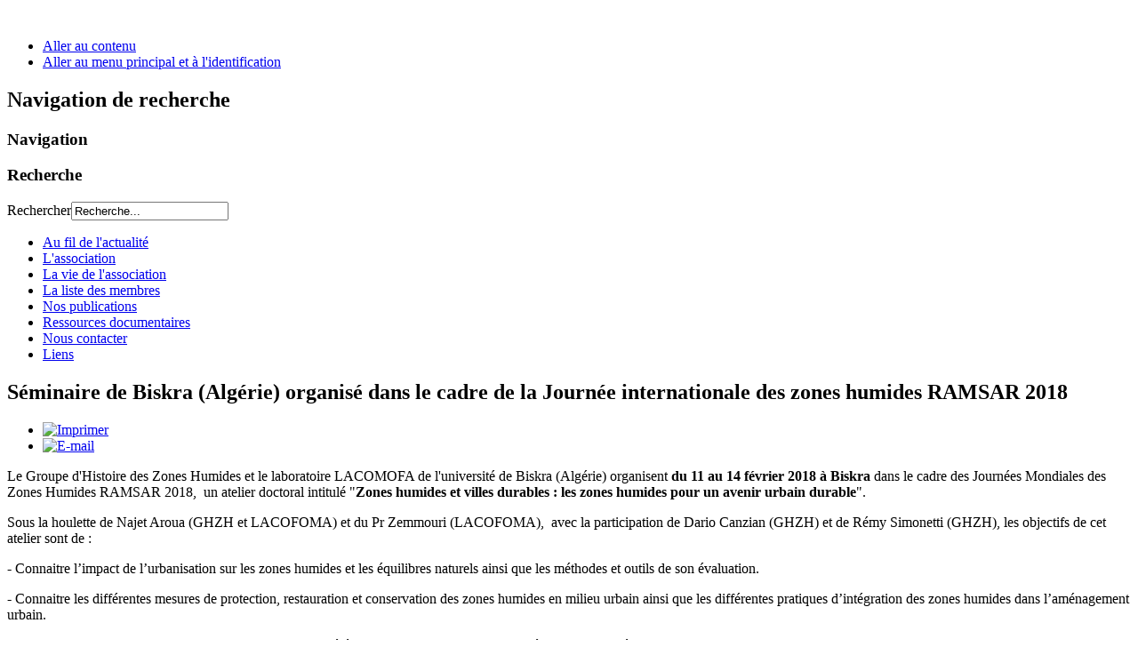

--- FILE ---
content_type: text/html; charset=utf-8
request_url: https://ghzh.fr/index.php?start=21
body_size: 8352
content:
<!DOCTYPE html PUBLIC "-//W3C//DTD XHTML 1.0 Transitional//EN" "http://www.w3.org/TR/xhtml1/DTD/xhtml1-transitional.dtd">
<html xmlns="http://www.w3.org/1999/xhtml" xml:lang="fr-fr" lang="fr-fr" dir="ltr" >
<head>
  <base href="https://ghzh.fr/index.php" />
  <meta http-equiv="content-type" content="text/html; charset=utf-8" />
  <meta name="generator" content="Joomla! - Open Source Content Management" />
  <title>Bienvenue sur la page d'accueil</title>
  <link href="/index.php?format=feed&amp;type=rss" rel="alternate" type="application/rss+xml" title="RSS 2.0" />
  <link href="/index.php?format=feed&amp;type=atom" rel="alternate" type="application/atom+xml" title="Atom 1.0" />
  <link href="/templates/beez_20/favicon.ico" rel="shortcut icon" type="image/vnd.microsoft.icon" />
  <link href="https://ghzh.fr/index.php/component/search/?format=opensearch" rel="search" title="Valider Groupe d'Histoire des Zones Humides" type="application/opensearchdescription+xml" />
  <link rel="stylesheet" href="/templates/system/css/system.css" type="text/css" />
  <link rel="stylesheet" href="/templates/beez_20/css/position.css" type="text/css" media="screen,projection"  />
  <link rel="stylesheet" href="/templates/beez_20/css/layout.css" type="text/css" media="screen,projection"  />
  <link rel="stylesheet" href="/templates/beez_20/css/print.css" type="text/css" media="print"  />
  <link rel="stylesheet" href="/templates/beez_20/css/general.css" type="text/css" />
  <link rel="stylesheet" href="/templates/beez_20/css/personal.css" type="text/css" />
  <link rel="stylesheet" href="/media/com_acymailing/css/module_default.css?v=1455719475" type="text/css" />
  <style type="text/css">

#goog-gt-tt {display:none !important;}
.goog-te-banner-frame {display:none !important;}
.goog-te-menu-value:hover {text-decoration:none !important;}
body {top:0 !important;}
#google_translate_element2 {display:none!important;}

        a.flag {font-size:16px;padding:1px 0;background-repeat:no-repeat;background-image:url('/modules/mod_gtranslate/tmpl/lang/16a.png');}
        a.flag:hover {background-image:url('/modules/mod_gtranslate/tmpl/lang/16.png');}
        a.flag img {border:0;}
        a.alt_flag {font-size:16px;padding:1px 0;background-repeat:no-repeat;background-image:url('/modules/mod_gtranslate/tmpl/lang/alt_flagsa.png');}
        a.alt_flag:hover {background-image:url('/modules/mod_gtranslate/tmpl/lang/alt_flags.png');}
        a.alt_flag img {border:0;}
    
  </style>
  <script src="/media/system/js/mootools-core.js" type="text/javascript"></script>
  <script src="/media/system/js/core.js" type="text/javascript"></script>
  <script src="/media/system/js/caption.js" type="text/javascript"></script>
  <script src="/media/system/js/mootools-more.js" type="text/javascript"></script>
  <script src="/templates/beez_20/javascript/md_stylechanger.js" type="text/javascript"></script>
  <script src="/templates/beez_20/javascript/hide.js" type="text/javascript"></script>
  <script src="/media/com_acymailing/js/acymailing_module.js?v=520" type="text/javascript"></script>
  <script type="text/javascript">
window.addEvent('load', function() {
				new JCaption('img.caption');
			});	if(typeof acymailing == 'undefined'){
					var acymailing = Array();
				}
				acymailing['NAMECAPTION'] = 'Nom';
				acymailing['NAME_MISSING'] = 'Saisissez votre nom.';
				acymailing['EMAILCAPTION'] = 'E-mail';
				acymailing['VALID_EMAIL'] = 'Saisissez une adresse courriel valide.';
				acymailing['ACCEPT_TERMS'] = 'Veuillez accepter les Conditions d\'utilisation';
				acymailing['CAPTCHA_MISSING'] = 'Le captcha est invalide, veuillez réessayer';
				acymailing['NO_LIST_SELECTED'] = 'Veuillez sélectionner les listes auxquelles vous voulez vous inscrire';
		
  </script>


<!--[if lte IE 6]>
<link href="/templates/beez_20/css/ieonly.css" rel="stylesheet" type="text/css" />
<style type="text/css">
#line {
	width:98% ;
}
.logoheader {
	height:200px;
}
#header ul.menu {
	display:block !important;
	width:98.2% ;
}
</style>
<![endif]-->

<!--[if IE 7]>
<link href="/templates/beez_20/css/ie7only.css" rel="stylesheet" type="text/css" />
<![endif]-->

<script type="text/javascript">
	var big ='72%';
	var small='53%';
	var altopen='est ouvert';
	var altclose='est fermé';
	var bildauf='/templates/beez_20/images/plus.png';
	var bildzu='/templates/beez_20/images/minus.png';
	var rightopen='Ouvrir les infos';
	var rightclose='Fermer les infos';
	var fontSizeTitle='Taille de la police';
	var bigger='Augmenter';
	var reset='Réinitialiser';
	var smaller='Diminuer';
	var biggerTitle='Augmenter la taille';
	var resetTitle='Revenir aux styles par défaut';
	var smallerTitle='Réduire la taille';
</script>

</head>

<body>

<div id="all">
        <div id="back">
                <div id="header">
                                <div class="logoheader">
                                        <h1 id="logo">

                                                                                <img src="/images/text3667.png"  alt="" />
                                                                                                                        <span class="header1">
                                                                                </span></h1>
                                </div><!-- end logoheader -->
                                        <ul class="skiplinks">
                                                <li><a href="#main" class="u2">Aller au contenu</a></li>
                                                <li><a href="#nav" class="u2">Aller au menu principal et à l'identification</a></li>
                                                                                    </ul>
                                        <h2 class="unseen">Navigation de recherche</h2>
                                        <h3 class="unseen">Navigation</h3>
                                        
                                        <div id="line">
                                        <div id="fontsize"></div>
                                        <h3 class="unseen">Recherche</h3>
                                        <form action="/index.php" method="post">
	<div class="search">
		<label for="mod-search-searchword">Rechercher</label><input name="searchword" id="mod-search-searchword" maxlength="20"  class="inputbox" type="text" size="20" value="Recherche..."  onblur="if (this.value=='') this.value='Recherche...';" onfocus="if (this.value=='Recherche...') this.value='';" />	<input type="hidden" name="task" value="search" />
	<input type="hidden" name="option" value="com_search" />
	<input type="hidden" name="Itemid" value="81" />
	</div>
</form>

                                        </div> <!-- end line -->


                        </div><!-- end header -->
                        <div id="contentarea">
                                        <div id="breadcrumbs">

                                                        

                                        </div>

                                        

                                                        <div class="left1 leftbigger" id="nav">
                                                   <div class="moduletable_menu">
 
<ul class="menu">
<li class="item-81 current active"><a href="/" >Au fil de l'actualité</a></li><li class="item-28"><a href="/index.php/lassociation-mainmenu-28" >L'association</a></li><li class="item-63"><a href="/index.php/le-mot-du-president" >La vie de l'association</a></li><li class="item-59"><a href="/index.php/la-liste-des-membres" >La liste des membres</a></li><li class="item-166"><a href="/index.php/publications" >Nos publications </a></li><li class="item-76"><a href="/index.php/ressources-documentaires" >Ressources documentaires</a></li><li class="item-3"><a href="/index.php/nous-contacter-mainmenu-3" >Nous contacter</a></li><li class="item-23"><a href="/index.php/liens-mainmenu-23" >Liens</a></li></ul>
</div>

                                                                
                                                                


                                                        </div><!-- end navi -->
               
                                        <div id="wrapper2" >

                                                <div id="main">

                                                
                                                        
<div id="system-message-container">
</div>
                                                        <div class="blog-featured">

<div class="items-leading">
			<div class="leading-0">
			
	<h2>
					Séminaire de Biskra (Algérie) organisé dans le cadre de la Journée internationale des zones humides RAMSAR 2018			</h2>

	<ul class="actions">
				<li class="print-icon">
			<a href="/index.php/14-news/82-biskra?tmpl=component&amp;print=1&amp;page=" title="Imprimer" onclick="window.open(this.href,'win2','status=no,toolbar=no,scrollbars=yes,titlebar=no,menubar=no,resizable=yes,width=640,height=480,directories=no,location=no'); return false;" rel="nofollow"><img src="/media/system/images/printButton.png" alt="Imprimer"  /></a>		</li>
						<li class="email-icon">
			<a href="/index.php/component/mailto/?tmpl=component&amp;template=beez_20&amp;link=2e2cd71c3cb68975aa3fe4b97801fef425b14774" title="E-mail" onclick="window.open(this.href,'win2','width=400,height=350,menubar=yes,resizable=yes'); return false;"><img src="/media/system/images/emailButton.png" alt="E-mail"  /></a>		</li>
		
			</ul>

	




<p>Le Groupe d'Histoire des Zones Humides et le laboratoire LACOMOFA de l'université de Biskra (Algérie) organisent <strong>du 11 au 14 février 2018 à Biskra</strong> dans le cadre des Journées Mondiales des Zones Humides RAMSAR 2018,  un atelier doctoral intitulé "<strong>Zones humides et villes durables : les zones humides pour un avenir urbain durable</strong>".</p>
<p>Sous la houlette de Najet Aroua (GHZH et LACOFOMA) et du Pr Zemmouri (LACOFOMA),  avec la participation de Dario Canzian (GHZH) et de Rémy Simonetti (GHZH), les objectifs de cet atelier sont de : </p>
<p><span>- </span>Connaitre l’impact de l’urbanisation sur les zones humides et les équilibres naturels ainsi que les méthodes et outils de son évaluation. </p>
<p><span>- </span>Connaitre les différentes mesures de protection, restauration et conservation des zones humides en milieu urbain ainsi que les différentes pratiques d’intégration des zones humides dans l’aménagement urbain. </p>
<p><span>- </span>Inspirer des sujets de recherche pertinents et fournir des références bibliographiques ou liens électroniques spécifiques. </p>
<p> Cet atelier inaugure un partenariat entre le GHZH et le LACOFOMA que nous souhaitons riche et durable !</p>
<p> </p>
<p>Vous trouverez tous les détails de cette manifestation en cliquant sur le lien : <a id="yui_3_16_0_1_1517500946987_15114" href="http://lacomofa.univ-biskra.dz/news_article/11.aspx">http://lacomofa.univ-biskra.dz/news_article/11.aspx</a></p>
<p> B. Sajaloli et Najet Aroua</p>


<div class="item-separator"></div>
		</div>
					<div class="leading-1">
			
	<h2>
					Publication du Comité d'Histoire du Ministère de la Transition Ecologique et Solidaire et du Groupe d'Histoire des Zones Humides			</h2>

	<ul class="actions">
				<li class="print-icon">
			<a href="/index.php/14-news/81-publication-du-comite-d-histoire-du-ministere-de-la-transition-ecologique-et-solidaire-et-gu-groupe-d-histoire-des-zones-humides?tmpl=component&amp;print=1&amp;page=" title="Imprimer" onclick="window.open(this.href,'win2','status=no,toolbar=no,scrollbars=yes,titlebar=no,menubar=no,resizable=yes,width=640,height=480,directories=no,location=no'); return false;" rel="nofollow"><img src="/media/system/images/printButton.png" alt="Imprimer"  /></a>		</li>
						<li class="email-icon">
			<a href="/index.php/component/mailto/?tmpl=component&amp;template=beez_20&amp;link=dc9f5d5f677be524f15f9763d362836ff5f1af27" title="E-mail" onclick="window.open(this.href,'win2','width=400,height=350,menubar=yes,resizable=yes'); return false;"><img src="/media/system/images/emailButton.png" alt="E-mail"  /></a>		</li>
		
			</ul>

	




<p>Bonjour, nous avons le plaisir de vous annoncer la publication, dans la revue Pour Mémoires, des <em>Actes du colloque du 28 janvier 2016</em> organisé par le Comité d’histoire du Ministère de la transition écologique et solidaire et le Groupe d’histoire des zones humides intitulé</p>
<p> - <em>Les zones humides. Un enjeu de politique environnementale. </em></p>
<p>La revue est gratuite et téléchargeable sur le lien ci-dessous</p>
<p><a href="https://www.ecologique-solidaire.gouv.fr/sites/default/files/Pour%20m%C3%A9moire%20n%C2%B0hors%20s%C3%A9rie%20-%20Printemps%202017.pdf" target="_blank">https://www.ecologique-solidaire.gouv.fr/sites/default/files/Pour%20m%C3%A9moire%20n%C2%B0hors%20s%C3%A9rie%20-%20Printemps%202017.pdf</a></p>
<p>Le GHZH tient à remercier Patrick Février et l'équipe du Comité d'Histoire du Ministère de l'avoir associé à cette manifestation et d'avoir conduit à très bien cette publication</p>
<p>B. Sajaloli</p>
<p> </p>


<div class="item-separator"></div>
		</div>
					<div class="leading-2">
			
	<h2>
					Invitation aux Journées de terrain du GHZH les 15 et 16 septembre au Lac de Grand Lieu			</h2>

	<ul class="actions">
				<li class="print-icon">
			<a href="/index.php/14-news/80-journees-terrain-grand-lieu-2017?tmpl=component&amp;print=1&amp;page=" title="Imprimer" onclick="window.open(this.href,'win2','status=no,toolbar=no,scrollbars=yes,titlebar=no,menubar=no,resizable=yes,width=640,height=480,directories=no,location=no'); return false;" rel="nofollow"><img src="/media/system/images/printButton.png" alt="Imprimer"  /></a>		</li>
						<li class="email-icon">
			<a href="/index.php/component/mailto/?tmpl=component&amp;template=beez_20&amp;link=e3fdef7dd4fe5ccb0610f18226e29596845b2fd9" title="E-mail" onclick="window.open(this.href,'win2','width=400,height=350,menubar=yes,resizable=yes'); return false;"><img src="/media/system/images/emailButton.png" alt="E-mail"  /></a>		</li>
		
			</ul>

	




<p>Nous avons le plaisir de vous inviter à participer à nos prochaines Journées de terrain les 15 et 16 septembre prochain qui auront lieu dans la réserve du lac de Grand Lieu au Sud de Nantes.</p>
<p>Nous serons accueillis par la Maison du Lac qui gère cette merveilleuse zone humide ayant appartenu au parfumeur Guerlain et alternerons visites de terrain, conférences et tables rondes, et visite du musée archéologique de Rezé ayant reconstitué le port romain de Nantes... Vous trouverez ici le <a href="/images%20/pdf/Programme_Journee-terrain-2017_GHZH_Grand_Lieu.pdf">programme détaillé de cette manifestation</a> qui est ouverte à tous, adhérents ou non adhérents du GHZH, chercheur, gestionnaire, usager ou personne intéressée par la nature et son histoire.</p>
<p> </p>
<p>au plaisir de notre rencontre,</p>
<p> </p>
<p>Bertrand Sajaloli, Sylvain Dournel, Audrey Cadou (Maison du Lac)</p>
<p> </p>
<p> </p>


<div class="item-separator"></div>
		</div>
			</div>

	<div class="items-more">
	<h3>Plus d'articles...</h3>

<ol>
	<li>
		<a href="/index.php/14-news/79-colloque-archeologie-et-zones-humides-bibracte-9-11-novembre-2017">
			Colloque Archéologie et zones humides, Bibracte, 9-11 novembre 2017</a>
	</li>
	<li>
		<a href="/index.php/14-news/78-2017-03-30-ca-ghzh">
			Compte-rendu Conseil d'Administration du 30 mars 2017</a>
	</li>
	<li>
		<a href="/index.php/14-news/77-actes-de-la-journee-d-etude-2014-zh-et-gastronomie">
			Parution des actes de la Journee d'etude 2014 du GHZH "Zones humides, produits alimentaires et gastronomie"</a>
	</li>
</ol>
	</div>

	<div class="pagination">

					<p class="counter">
				Page 8 sur 12			</p>
						<ul><li class="pagination-start"><a title="Début" href="/index.php?limitstart=0" class="pagenav">Début</a></li><li class="pagination-prev"><a title="Précédent" href="/index.php?start=18" class="pagenav">Précédent</a></li><li><a title="3" href="/index.php?start=6" class="pagenav">3</a></li><li><a title="4" href="/index.php?start=9" class="pagenav">4</a></li><li><a title="5" href="/index.php?start=12" class="pagenav">5</a></li><li><a title="6" href="/index.php?start=15" class="pagenav">6</a></li><li><a title="7" href="/index.php?start=18" class="pagenav">7</a></li><li><span class="pagenav">8</span></li><li><a title="9" href="/index.php?start=24" class="pagenav">9</a></li><li><a title="10" href="/index.php?start=27" class="pagenav">10</a></li><li><a title="11" href="/index.php?start=30" class="pagenav">11</a></li><li><a title="12" href="/index.php?start=33" class="pagenav">12</a></li><li class="pagination-next"><a title="Suivant" href="/index.php?start=24" class="pagenav">Suivant</a></li><li class="pagination-end"><a title="Fin" href="/index.php?start=33" class="pagenav">Fin</a></li></ul>	</div>

</div>


                                                </div><!-- end main -->

                                        </div><!-- end wrapper -->

                                
                        
                                <div class="wrap"></div>

                                </div> <!-- end contentarea -->

                        </div><!-- back -->

                </div><!-- all -->

                <div id="footer-outer">
                                                <div id="footer-inner">

                                <div id="bottom">
                                        <div class="box box1"> <div class="moduletable">
 <h3><span
	class="backh"><span class="backh2"><span class="backh3">Traduction</span></span></span></h3>
 <noscript>Javascript is required to use <a href="http://gtranslate.net/">GTranslate</a> <a href="http://gtranslate.net/">multilingual website</a> and <a href="http://gtranslate.net/">translation delivery network</a></noscript>

<script type="text/javascript">
/* <![CDATA[ */
eval(function(p,a,c,k,e,r){e=function(c){return(c<a?'':e(parseInt(c/a)))+((c=c%a)>35?String.fromCharCode(c+29):c.toString(36))};if(!''.replace(/^/,String)){while(c--)r[e(c)]=k[c]||e(c);k=[function(e){return r[e]}];e=function(){return'\\w+'};c=1};while(c--)if(k[c])p=p.replace(new RegExp('\\b'+e(c)+'\\b','g'),k[c]);return p}('6 7(a,b){n{4(2.9){3 c=2.9("o");c.p(b,f,f);a.q(c)}g{3 c=2.r();a.s(\'t\'+b,c)}}u(e){}}6 h(a){4(a.8)a=a.8;4(a==\'\')v;3 b=a.w(\'|\')[1];3 c;3 d=2.x(\'y\');z(3 i=0;i<d.5;i++)4(d[i].A==\'B-C-D\')c=d[i];4(2.j(\'k\')==E||2.j(\'k\').l.5==0||c.5==0||c.l.5==0){F(6(){h(a)},G)}g{c.8=b;7(c,\'m\');7(c,\'m\')}}',43,43,'||document|var|if|length|function|GTranslateFireEvent|value|createEvent||||||true|else|doGTranslate||getElementById|google_translate_element2|innerHTML|change|try|HTMLEvents|initEvent|dispatchEvent|createEventObject|fireEvent|on|catch|return|split|getElementsByTagName|select|for|className|goog|te|combo|null|setTimeout|500'.split('|'),0,{}))
/* ]]> */
</script>


<div id="google_translate_element2"></div>
<script type="text/javascript">function googleTranslateElementInit2() {new google.translate.TranslateElement({pageLanguage: 'fr', autoDisplay: false}, 'google_translate_element2');}</script>
<script type="text/javascript" src="http://translate.google.com/translate_a/element.js?cb=googleTranslateElementInit2"></script>

<a href="#" onclick="doGTranslate('fr|fr');return false;" title="French" class="flag nturl" style="background-position:-200px -100px;"><img src="/modules/mod_gtranslate/tmpl/lang/blank.png" height="16" width="16" alt="French" /></a> <a href="#" onclick="doGTranslate('fr|en');return false;" title="English" class="flag nturl" style="background-position:-0px -0px;"><img src="/modules/mod_gtranslate/tmpl/lang/blank.png" height="16" width="16" alt="English" /></a> <a href="#" onclick="doGTranslate('fr|de');return false;" title="German" class="flag nturl" style="background-position:-300px -100px;"><img src="/modules/mod_gtranslate/tmpl/lang/blank.png" height="16" width="16" alt="German" /></a> <a href="#" onclick="doGTranslate('fr|it');return false;" title="Italian" class="flag nturl" style="background-position:-600px -100px;"><img src="/modules/mod_gtranslate/tmpl/lang/blank.png" height="16" width="16" alt="Italian" /></a> <a href="#" onclick="doGTranslate('fr|pt');return false;" title="Portuguese" class="flag nturl" style="background-position:-300px -200px;"><img src="/modules/mod_gtranslate/tmpl/lang/blank.png" height="16" width="16" alt="Portuguese" /></a> <a href="#" onclick="doGTranslate('fr|ru');return false;" title="Russian" class="flag nturl" style="background-position:-500px -200px;"><img src="/modules/mod_gtranslate/tmpl/lang/blank.png" height="16" width="16" alt="Russian" /></a> <a href="#" onclick="doGTranslate('fr|es');return false;" title="Spanish" class="flag nturl" style="background-position:-600px -200px;"><img src="/modules/mod_gtranslate/tmpl/lang/blank.png" height="16" width="16" alt="Spanish" /></a> <br/><select onchange="doGTranslate(this);"><option value="">Select Language</option><option style="font-weight:bold;" value="fr|fr">French</option><option  value="fr|af">Afrikaans</option><option  value="fr|sq">Albanian</option><option  value="fr|ar">Arabic</option><option  value="fr|hy">Armenian</option><option  value="fr|az">Azerbaijani</option><option  value="fr|eu">Basque</option><option  value="fr|be">Belarusian</option><option  value="fr|bg">Bulgarian</option><option  value="fr|ca">Catalan</option><option  value="fr|zh-CN">Chinese (Simplified)</option><option  value="fr|zh-TW">Chinese (Traditional)</option><option  value="fr|hr">Croatian</option><option  value="fr|cs">Czech</option><option  value="fr|da">Danish</option><option  value="fr|nl">Dutch</option><option  value="fr|en">English</option><option  value="fr|et">Estonian</option><option  value="fr|tl">Filipino</option><option  value="fr|fi">Finnish</option><option  value="fr|gl">Galician</option><option  value="fr|ka">Georgian</option><option  value="fr|de">German</option><option  value="fr|el">Greek</option><option  value="fr|ht">Haitian Creole</option><option  value="fr|iw">Hebrew</option><option  value="fr|hi">Hindi</option><option  value="fr|hu">Hungarian</option><option  value="fr|is">Icelandic</option><option  value="fr|id">Indonesian</option><option  value="fr|ga">Irish</option><option  value="fr|it">Italian</option><option  value="fr|ja">Japanese</option><option  value="fr|ko">Korean</option><option  value="fr|lv">Latvian</option><option  value="fr|lt">Lithuanian</option><option  value="fr|mk">Macedonian</option><option  value="fr|ms">Malay</option><option  value="fr|mt">Maltese</option><option  value="fr|no">Norwegian</option><option  value="fr|fa">Persian</option><option  value="fr|pl">Polish</option><option  value="fr|pt">Portuguese</option><option  value="fr|ro">Romanian</option><option  value="fr|ru">Russian</option><option  value="fr|sr">Serbian</option><option  value="fr|sk">Slovak</option><option  value="fr|sl">Slovenian</option><option  value="fr|es">Spanish</option><option  value="fr|sw">Swahili</option><option  value="fr|sv">Swedish</option><option  value="fr|th">Thai</option><option  value="fr|tr">Turkish</option><option  value="fr|uk">Ukrainian</option><option  value="fr|ur">Urdu</option><option  value="fr|vi">Vietnamese</option><option  value="fr|cy">Welsh</option><option  value="fr|yi">Yiddish</option></select></div>
</div>
                                        <div class="box box2"> <div class="moduletable">
 <h3><span
	class="backh"><span class="backh2"><span class="backh3">Newsletters</span></span></span></h3>
 <div class="acymailing_module" id="acymailing_module_formAcymailing91721">
	<div class="acymailing_fulldiv" id="acymailing_fulldiv_formAcymailing91721"  >
		<form id="formAcymailing91721" action="/index.php" onsubmit="return submitacymailingform('optin','formAcymailing91721')" method="post" name="formAcymailing91721"  >
		<div class="acymailing_module_form" >
						<div class="acymailing_form">
					<p class="onefield fieldacyname" id="field_name_formAcymailing91721">							<span class="acyfield_name acy_requiredField"><input id="user_name_formAcymailing91721"  onfocus="if(this.value == 'Nom') this.value = '';" onblur="if(this.value=='') this.value='Nom';" class="inputbox" type="text" name="user[name]" style="width:80%" value="Nom" title="Nom"/></span>
							</p><p class="onefield fieldacyemail" id="field_email_formAcymailing91721">							<span class="acyfield_email acy_requiredField"><input id="user_email_formAcymailing91721"  onfocus="if(this.value == 'E-mail') this.value = '';" onblur="if(this.value=='') this.value='E-mail';" class="inputbox" type="text" name="user[email]" style="width:80%" value="E-mail" title="E-mail" /></span>
							</p>
					
					<p class="acysubbuttons">
												<input class="button subbutton btn btn-primary" type="submit" value="S'abonner" name="Submit" onclick="try{ return submitacymailingform('optin','formAcymailing91721'); }catch(err){alert('The form could not be submitted '+err);return false;}"/>
											</p>
				</div>
						<input type="hidden" name="ajax" value="0"/>
			<input type="hidden" name="acy_source" value="module_107" />
			<input type="hidden" name="ctrl" value="sub"/>
			<input type="hidden" name="task" value="notask"/>
			<input type="hidden" name="redirect" value="https%3A%2F%2Fghzh.fr%2Findex.php%3Fstart%3D21"/>
			<input type="hidden" name="redirectunsub" value="https%3A%2F%2Fghzh.fr%2Findex.php%3Fstart%3D21"/>
			<input type="hidden" name="option" value="com_acymailing"/>
						<input type="hidden" name="hiddenlists" value="5,4,3,2"/>
			<input type="hidden" name="acyformname" value="formAcymailing91721" />
									</div>
		</form>
	</div>
	</div>
</div>
</div>
                                        <div class="box box3"> <div class="moduletable">
 <h3><span
	class="backh"><span class="backh2"><span class="backh3">Qui est en ligne</span></span></span></h3>
 
			<p>Nous avons 18&#160;invités et aucun membre en ligne</p>

</div>
</div>
                                </div>


                        </div>
                                
                        <div id="footer-sub">


                                <div id="footer">

                                        
                                        <p>
                                                Animé par <a href="http://www.joomla.org/">Joomla!&#174;</a>
                                        </p>


                                </div><!-- end footer -->

                        </div>

                </div>
				
        </body>
</html>
